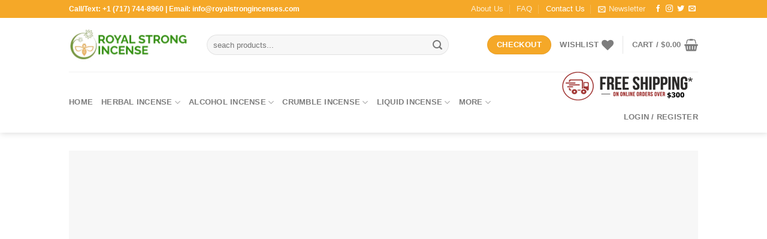

--- FILE ---
content_type: text/html; charset=UTF-8
request_url: https://www.royalstrongincenses.com/contact/
body_size: 19012
content:
<!DOCTYPE html>
<!--[if IE 9 ]><html dir="ltr" lang="en-US" prefix="og: https://ogp.me/ns#" class="ie9 loading-site no-js"> <![endif]-->
<!--[if IE 8 ]><html dir="ltr" lang="en-US" prefix="og: https://ogp.me/ns#" class="ie8 loading-site no-js"> <![endif]-->
<!--[if (gte IE 9)|!(IE)]><!--><html dir="ltr" lang="en-US" prefix="og: https://ogp.me/ns#" class="loading-site no-js"> <!--<![endif]--><head><script data-no-optimize="1">var litespeed_docref=sessionStorage.getItem("litespeed_docref");litespeed_docref&&(Object.defineProperty(document,"referrer",{get:function(){return litespeed_docref}}),sessionStorage.removeItem("litespeed_docref"));</script> <meta charset="UTF-8" /><link data-optimized="2" rel="stylesheet" href="https://www.royalstrongincenses.com/wp-content/litespeed/css/abb93cf68300503a0deeb6d00c6e2e64.css?ver=ce8e1" /><link rel="profile" href="http://gmpg.org/xfn/11" /><link rel="pingback" href="https://www.royalstrongincenses.com/xmlrpc.php" /> <script type="litespeed/javascript">document.documentElement.className=document.documentElement.className+' yes-js js_active js'</script> <script type="litespeed/javascript">(function(html){html.className=html.className.replace(/\bno-js\b/,'js')})(document.documentElement)</script> <title>Contact - Royal Strong Incense</title><meta name="robots" content="max-image-preview:large" /><meta name="google-site-verification" content="jxRX0KIbyY9eJ0DwBV_ShHAEtLBdH32-EfNLPFpTgUo" /><meta name="msvalidate.01" content="5F4BEF29ADE7BACB9339294161195AD3" /><meta name="yandex-verification" content="159b664af0313375" /><link rel="canonical" href="https://www.royalstrongincenses.com/contact/" /><meta name="generator" content="All in One SEO (AIOSEO) 4.7.8" /><meta name="google-site-verification" content="jxRX0KIbyY9eJ0DwBV_ShHAEtLBdH32-EfNLPFpTgUo" /><meta property="og:locale" content="en_US" /><meta property="og:site_name" content="Royal Strong Incense - Buy Cheap Herbal Incense Online" /><meta property="og:type" content="article" /><meta property="og:title" content="Contact - Royal Strong Incense" /><meta property="og:url" content="https://www.royalstrongincenses.com/contact/" /><meta property="article:published_time" content="2013-08-11T19:22:53+00:00" /><meta property="article:modified_time" content="2025-11-14T09:04:03+00:00" /><meta name="twitter:card" content="summary_large_image" /><meta name="twitter:title" content="Contact - Royal Strong Incense" /> <script type="application/ld+json" class="aioseo-schema">{"@context":"https:\/\/schema.org","@graph":[{"@type":"BreadcrumbList","@id":"https:\/\/www.royalstrongincenses.com\/contact\/#breadcrumblist","itemListElement":[{"@type":"ListItem","@id":"https:\/\/www.royalstrongincenses.com\/#listItem","position":1,"name":"Home","item":"https:\/\/www.royalstrongincenses.com\/","nextItem":{"@type":"ListItem","@id":"https:\/\/www.royalstrongincenses.com\/contact\/#listItem","name":"Contact"}},{"@type":"ListItem","@id":"https:\/\/www.royalstrongincenses.com\/contact\/#listItem","position":2,"name":"Contact","previousItem":{"@type":"ListItem","@id":"https:\/\/www.royalstrongincenses.com\/#listItem","name":"Home"}}]},{"@type":"Organization","@id":"https:\/\/www.royalstrongincenses.com\/#organization","name":"Royal Strong Incense","description":"Buy Cheap Herbal Incense Online","url":"https:\/\/www.royalstrongincenses.com\/"},{"@type":"WebPage","@id":"https:\/\/www.royalstrongincenses.com\/contact\/#webpage","url":"https:\/\/www.royalstrongincenses.com\/contact\/","name":"Contact - Royal Strong Incense","inLanguage":"en-US","isPartOf":{"@id":"https:\/\/www.royalstrongincenses.com\/#website"},"breadcrumb":{"@id":"https:\/\/www.royalstrongincenses.com\/contact\/#breadcrumblist"},"image":{"@type":"ImageObject","url":"https:\/\/www.royalstrongincenses.com\/wp-content\/uploads\/2016\/08\/dummy-1.jpg","@id":"https:\/\/www.royalstrongincenses.com\/contact\/#mainImage","width":400,"height":260},"primaryImageOfPage":{"@id":"https:\/\/www.royalstrongincenses.com\/contact\/#mainImage"},"datePublished":"2013-08-11T19:22:53+00:00","dateModified":"2025-11-14T09:04:03+00:00"},{"@type":"WebSite","@id":"https:\/\/www.royalstrongincenses.com\/#website","url":"https:\/\/www.royalstrongincenses.com\/","name":"Royal Strong Incense","description":"Buy Cheap Herbal Incense Online","inLanguage":"en-US","publisher":{"@id":"https:\/\/www.royalstrongincenses.com\/#organization"}}]}</script> <meta name="viewport" content="width=device-width, initial-scale=1, maximum-scale=1" /><link rel='dns-prefetch' href='//www.googletagmanager.com' /><link rel='dns-prefetch' href='//fonts.googleapis.com' /><link rel="alternate" type="application/rss+xml" title="Royal Strong Incense &raquo; Feed" href="https://www.royalstrongincenses.com/feed/" /><link rel="alternate" type="application/rss+xml" title="Royal Strong Incense &raquo; Comments Feed" href="https://www.royalstrongincenses.com/comments/feed/" /><link rel="alternate" title="oEmbed (JSON)" type="application/json+oembed" href="https://www.royalstrongincenses.com/wp-json/oembed/1.0/embed?url=https%3A%2F%2Fwww.royalstrongincenses.com%2Fcontact%2F" /><link rel="alternate" title="oEmbed (XML)" type="text/xml+oembed" href="https://www.royalstrongincenses.com/wp-json/oembed/1.0/embed?url=https%3A%2F%2Fwww.royalstrongincenses.com%2Fcontact%2F&#038;format=xml" /><style id='wp-img-auto-sizes-contain-inline-css' type='text/css'>img:is([sizes=auto i],[sizes^="auto," i]){contain-intrinsic-size:3000px 1500px}
/*# sourceURL=wp-img-auto-sizes-contain-inline-css */</style><style id='woocommerce-inline-inline-css' type='text/css'>.woocommerce form .form-row .required { visibility: visible; }
/*# sourceURL=woocommerce-inline-inline-css */</style> <script type="litespeed/javascript">window._nslDOMReady=function(callback){if(document.readyState==="complete"||document.readyState==="interactive"){callback()}else{document.addEventListener("DOMContentLiteSpeedLoaded",callback)}}</script><script id="woocommerce-google-analytics-integration-gtag-js-after" type="litespeed/javascript">window.dataLayer=window.dataLayer||[];function gtag(){dataLayer.push(arguments)}
for(const mode of[{"analytics_storage":"denied","ad_storage":"denied","ad_user_data":"denied","ad_personalization":"denied","region":["AT","BE","BG","HR","CY","CZ","DK","EE","FI","FR","DE","GR","HU","IS","IE","IT","LV","LI","LT","LU","MT","NL","NO","PL","PT","RO","SK","SI","ES","SE","GB","CH"]}]||[]){gtag("consent","default",{"wait_for_update":500,...mode})}
gtag("js",new Date());gtag("set","developer_id.dOGY3NW",!0);gtag("config","G-KMQQYBNP4D",{"track_404":!0,"allow_google_signals":!0,"logged_in":!1,"linker":{"domains":[],"allow_incoming":!1},"custom_map":{"dimension1":"logged_in"}})</script> <script type="litespeed/javascript" data-src="https://www.royalstrongincenses.com/wp-includes/js/jquery/jquery.min.js" id="jquery-core-js"></script> <script id="wc-add-to-cart-js-extra" type="litespeed/javascript">var wc_add_to_cart_params={"ajax_url":"/wp-admin/admin-ajax.php","wc_ajax_url":"/?wc-ajax=%%endpoint%%","i18n_view_cart":"View cart","cart_url":"https://www.royalstrongincenses.com/cart/","is_cart":"","cart_redirect_after_add":"no"}</script> <link rel="https://api.w.org/" href="https://www.royalstrongincenses.com/wp-json/" /><link rel="alternate" title="JSON" type="application/json" href="https://www.royalstrongincenses.com/wp-json/wp/v2/pages/89" /><link rel="EditURI" type="application/rsd+xml" title="RSD" href="https://www.royalstrongincenses.com/xmlrpc.php?rsd" /><meta name="generator" content="WordPress 6.9" /><meta name="generator" content="WooCommerce 8.2.4" /><link rel='shortlink' href='https://www.royalstrongincenses.com/?p=89' /><meta name="generator" content="Site Kit by Google 1.130.0" /><style></style><style>.bg{opacity: 0; transition: opacity 1s; -webkit-transition: opacity 1s;} .bg-loaded{opacity: 1;}</style><!--[if IE]><link rel="stylesheet" type="text/css" href="https://www.royalstrongincenses.com/wp-content/themes/flatsome/assets/css/ie-fallback.css"><script src="//cdnjs.cloudflare.com/ajax/libs/html5shiv/3.6.1/html5shiv.js"></script><script>var head = document.getElementsByTagName('head')[0],style = document.createElement('style');style.type = 'text/css';style.styleSheet.cssText = ':before,:after{content:none !important';head.appendChild(style);setTimeout(function(){head.removeChild(style);}, 0);</script><script src="https://www.royalstrongincenses.com/wp-content/themes/flatsome/assets/libs/ie-flexibility.js"></script><![endif]-->	<noscript><style>.woocommerce-product-gallery{ opacity: 1 !important; }</style></noscript><meta name="google-site-verification" content="XbEm2zVwmRXN3a3MCCwHNCU3EzFVGbCb6tJYQJFcqm0"><meta name="generator" content="Powered by WPBakery Page Builder - drag and drop page builder for WordPress."/>
<!--[if lte IE 9]><link rel="stylesheet" type="text/css" href="https://www.royalstrongincenses.com/wp-content/plugins/js_composer/assets/css/vc_lte_ie9.min.css" media="screen"><![endif]--><link rel="icon" href="https://www.royalstrongincenses.com/wp-content/uploads/2022/01/cropped-harmony_pressed_meds-1-32x32.png" sizes="32x32" /><link rel="icon" href="https://www.royalstrongincenses.com/wp-content/uploads/2022/01/cropped-harmony_pressed_meds-1-192x192.png" sizes="192x192" /><link rel="apple-touch-icon" href="https://www.royalstrongincenses.com/wp-content/uploads/2022/01/cropped-harmony_pressed_meds-1-180x180.png" /><meta name="msapplication-TileImage" content="https://www.royalstrongincenses.com/wp-content/uploads/2022/01/cropped-harmony_pressed_meds-1-270x270.png" /><style id="custom-css" type="text/css">:root {--primary-color: #f5a828;}.header-main{height: 90px}#logo img{max-height: 90px}#logo{width:200px;}.header-bottom{min-height: 35px}.header-top{min-height: 30px}.transparent .header-main{height: 90px}.transparent #logo img{max-height: 90px}.has-transparent + .page-title:first-of-type,.has-transparent + #main > .page-title,.has-transparent + #main > div > .page-title,.has-transparent + #main .page-header-wrapper:first-of-type .page-title{padding-top: 170px;}.header.show-on-scroll,.stuck .header-main{height:70px!important}.stuck #logo img{max-height: 70px!important}.search-form{ width: 87%;}.header-bg-color, .header-wrapper {background-color: #FFF}.header-bottom {background-color: #FFFFFF}.stuck .header-main .nav > li > a{line-height: 50px }.header-bottom-nav > li > a{line-height: 32px }@media (max-width: 549px) {.header-main{height: 70px}#logo img{max-height: 70px}}.header-top{background-color:#f5a828!important;}/* Color */.accordion-title.active, .has-icon-bg .icon .icon-inner,.logo a, .primary.is-underline, .primary.is-link, .badge-outline .badge-inner, .nav-outline > li.active> a,.nav-outline >li.active > a, .cart-icon strong,[data-color='primary'], .is-outline.primary{color: #f5a828;}/* Color !important */[data-text-color="primary"]{color: #f5a828!important;}/* Background Color */[data-text-bg="primary"]{background-color: #f5a828;}/* Background */.scroll-to-bullets a,.featured-title, .label-new.menu-item > a:after, .nav-pagination > li > .current,.nav-pagination > li > span:hover,.nav-pagination > li > a:hover,.has-hover:hover .badge-outline .badge-inner,button[type="submit"], .button.wc-forward:not(.checkout):not(.checkout-button), .button.submit-button, .button.primary:not(.is-outline),.featured-table .title,.is-outline:hover, .has-icon:hover .icon-label,.nav-dropdown-bold .nav-column li > a:hover, .nav-dropdown.nav-dropdown-bold > li > a:hover, .nav-dropdown-bold.dark .nav-column li > a:hover, .nav-dropdown.nav-dropdown-bold.dark > li > a:hover, .is-outline:hover, .tagcloud a:hover,.grid-tools a, input[type='submit']:not(.is-form), .box-badge:hover .box-text, input.button.alt,.nav-box > li > a:hover,.nav-box > li.active > a,.nav-pills > li.active > a ,.current-dropdown .cart-icon strong, .cart-icon:hover strong, .nav-line-bottom > li > a:before, .nav-line-grow > li > a:before, .nav-line > li > a:before,.banner, .header-top, .slider-nav-circle .flickity-prev-next-button:hover svg, .slider-nav-circle .flickity-prev-next-button:hover .arrow, .primary.is-outline:hover, .button.primary:not(.is-outline), input[type='submit'].primary, input[type='submit'].primary, input[type='reset'].button, input[type='button'].primary, .badge-inner{background-color: #f5a828;}/* Border */.nav-vertical.nav-tabs > li.active > a,.scroll-to-bullets a.active,.nav-pagination > li > .current,.nav-pagination > li > span:hover,.nav-pagination > li > a:hover,.has-hover:hover .badge-outline .badge-inner,.accordion-title.active,.featured-table,.is-outline:hover, .tagcloud a:hover,blockquote, .has-border, .cart-icon strong:after,.cart-icon strong,.blockUI:before, .processing:before,.loading-spin, .slider-nav-circle .flickity-prev-next-button:hover svg, .slider-nav-circle .flickity-prev-next-button:hover .arrow, .primary.is-outline:hover{border-color: #f5a828}.nav-tabs > li.active > a{border-top-color: #f5a828}.widget_shopping_cart_content .blockUI.blockOverlay:before { border-left-color: #f5a828 }.woocommerce-checkout-review-order .blockUI.blockOverlay:before { border-left-color: #f5a828 }/* Fill */.slider .flickity-prev-next-button:hover svg,.slider .flickity-prev-next-button:hover .arrow{fill: #f5a828;}/* Background Color */[data-icon-label]:after, .secondary.is-underline:hover,.secondary.is-outline:hover,.icon-label,.button.secondary:not(.is-outline),.button.alt:not(.is-outline), .badge-inner.on-sale, .button.checkout, .single_add_to_cart_button, .current .breadcrumb-step{ background-color:#f5a828; }[data-text-bg="secondary"]{background-color: #f5a828;}/* Color */.secondary.is-underline,.secondary.is-link, .secondary.is-outline,.stars a.active, .star-rating:before, .woocommerce-page .star-rating:before,.star-rating span:before, .color-secondary{color: #f5a828}/* Color !important */[data-text-color="secondary"]{color: #f5a828!important;}/* Border */.secondary.is-outline:hover{border-color:#f5a828}body{font-family:"Open Sans", sans-serif}.nav > li > a {font-family:"Open Sans", sans-serif;}.mobile-sidebar-levels-2 .nav > li > ul > li > a {font-family:"Open Sans", sans-serif;}.nav > li > a {font-weight: 600;}.mobile-sidebar-levels-2 .nav > li > ul > li > a {font-weight: 600;}h1,h2,h3,h4,h5,h6,.heading-font, .off-canvas-center .nav-sidebar.nav-vertical > li > a{font-family: "Arvo", sans-serif;}.alt-font{font-family: "Dancing Script", sans-serif;}.alt-font{font-weight: 400!important;}@media screen and (min-width: 550px){.products .box-vertical .box-image{min-width: 247px!important;width: 247px!important;}}.footer-1{background-color: #EFEFEF}.footer-2{background-color: #FFFFFF}.absolute-footer, html{background-color: #FFFFFF}.page-title-small + main .product-container > .row{padding-top:0;}.label-new.menu-item > a:after{content:"New";}.label-hot.menu-item > a:after{content:"Hot";}.label-sale.menu-item > a:after{content:"Sale";}.label-popular.menu-item > a:after{content:"Popular";}</style><noscript><style type="text/css">.wpb_animate_when_almost_visible { opacity: 1; }</style></noscript><meta name="google-site-verification" content="lzRLOnOMNsGcN8Hfbnd-XwwAtAV3M_125GdNtboEF_g" /><meta name="google-site-verification" content="KXt02-3GlgJX9ea7-30cYfn81BoTZNehYrIKglYAZP4" /><meta name="google-site-verification" content="HjA2NGEeZeknokOZDHOzdd1c7aRHErYUpUBgpe1BP8g" /><meta name="google-site-verification" content="_6WkDl3QOejI86lmiFLhydy3WtYKaoSboMbKVrOXo-s" /> <script type="litespeed/javascript" data-src="https://www.googletagmanager.com/gtag/js?id=G-198HV6M91V"></script> <script type="litespeed/javascript">window.dataLayer=window.dataLayer||[];function gtag(){dataLayer.push(arguments)}
gtag('js',new Date());gtag('config','G-198HV6M91V')</script> <script type="application/ld+json">{
  "@context": "https://schema.org",
  "@type": "Organization",
  "name": "Royal Strong Incense",
  "alternateName": "www.royalstrongincenses.com",
  "url": "https://www.royalstrongincenses.com/",
  "logo": "https://royalstrongincenses.com/wp-content/uploads/2022/07/cannabis-bee-logo-Made-with-PosterMyWall.jpg",
  "contactPoint": [{
    "@type": "ContactPoint",
    "telephone": "+1 (947) 886-3178",
    "contactType": "customer service",
    "areaServed": "US"
  },{
    "@type": "ContactPoint",
    "email": "info@royalstrongincenses.com",
    "contactType": "customer service"
  }]
}</script> <style id='global-styles-inline-css' type='text/css'>:root{--wp--preset--aspect-ratio--square: 1;--wp--preset--aspect-ratio--4-3: 4/3;--wp--preset--aspect-ratio--3-4: 3/4;--wp--preset--aspect-ratio--3-2: 3/2;--wp--preset--aspect-ratio--2-3: 2/3;--wp--preset--aspect-ratio--16-9: 16/9;--wp--preset--aspect-ratio--9-16: 9/16;--wp--preset--color--black: #000000;--wp--preset--color--cyan-bluish-gray: #abb8c3;--wp--preset--color--white: #ffffff;--wp--preset--color--pale-pink: #f78da7;--wp--preset--color--vivid-red: #cf2e2e;--wp--preset--color--luminous-vivid-orange: #ff6900;--wp--preset--color--luminous-vivid-amber: #fcb900;--wp--preset--color--light-green-cyan: #7bdcb5;--wp--preset--color--vivid-green-cyan: #00d084;--wp--preset--color--pale-cyan-blue: #8ed1fc;--wp--preset--color--vivid-cyan-blue: #0693e3;--wp--preset--color--vivid-purple: #9b51e0;--wp--preset--gradient--vivid-cyan-blue-to-vivid-purple: linear-gradient(135deg,rgb(6,147,227) 0%,rgb(155,81,224) 100%);--wp--preset--gradient--light-green-cyan-to-vivid-green-cyan: linear-gradient(135deg,rgb(122,220,180) 0%,rgb(0,208,130) 100%);--wp--preset--gradient--luminous-vivid-amber-to-luminous-vivid-orange: linear-gradient(135deg,rgb(252,185,0) 0%,rgb(255,105,0) 100%);--wp--preset--gradient--luminous-vivid-orange-to-vivid-red: linear-gradient(135deg,rgb(255,105,0) 0%,rgb(207,46,46) 100%);--wp--preset--gradient--very-light-gray-to-cyan-bluish-gray: linear-gradient(135deg,rgb(238,238,238) 0%,rgb(169,184,195) 100%);--wp--preset--gradient--cool-to-warm-spectrum: linear-gradient(135deg,rgb(74,234,220) 0%,rgb(151,120,209) 20%,rgb(207,42,186) 40%,rgb(238,44,130) 60%,rgb(251,105,98) 80%,rgb(254,248,76) 100%);--wp--preset--gradient--blush-light-purple: linear-gradient(135deg,rgb(255,206,236) 0%,rgb(152,150,240) 100%);--wp--preset--gradient--blush-bordeaux: linear-gradient(135deg,rgb(254,205,165) 0%,rgb(254,45,45) 50%,rgb(107,0,62) 100%);--wp--preset--gradient--luminous-dusk: linear-gradient(135deg,rgb(255,203,112) 0%,rgb(199,81,192) 50%,rgb(65,88,208) 100%);--wp--preset--gradient--pale-ocean: linear-gradient(135deg,rgb(255,245,203) 0%,rgb(182,227,212) 50%,rgb(51,167,181) 100%);--wp--preset--gradient--electric-grass: linear-gradient(135deg,rgb(202,248,128) 0%,rgb(113,206,126) 100%);--wp--preset--gradient--midnight: linear-gradient(135deg,rgb(2,3,129) 0%,rgb(40,116,252) 100%);--wp--preset--font-size--small: 13px;--wp--preset--font-size--medium: 20px;--wp--preset--font-size--large: 36px;--wp--preset--font-size--x-large: 42px;--wp--preset--spacing--20: 0.44rem;--wp--preset--spacing--30: 0.67rem;--wp--preset--spacing--40: 1rem;--wp--preset--spacing--50: 1.5rem;--wp--preset--spacing--60: 2.25rem;--wp--preset--spacing--70: 3.38rem;--wp--preset--spacing--80: 5.06rem;--wp--preset--shadow--natural: 6px 6px 9px rgba(0, 0, 0, 0.2);--wp--preset--shadow--deep: 12px 12px 50px rgba(0, 0, 0, 0.4);--wp--preset--shadow--sharp: 6px 6px 0px rgba(0, 0, 0, 0.2);--wp--preset--shadow--outlined: 6px 6px 0px -3px rgb(255, 255, 255), 6px 6px rgb(0, 0, 0);--wp--preset--shadow--crisp: 6px 6px 0px rgb(0, 0, 0);}:where(.is-layout-flex){gap: 0.5em;}:where(.is-layout-grid){gap: 0.5em;}body .is-layout-flex{display: flex;}.is-layout-flex{flex-wrap: wrap;align-items: center;}.is-layout-flex > :is(*, div){margin: 0;}body .is-layout-grid{display: grid;}.is-layout-grid > :is(*, div){margin: 0;}:where(.wp-block-columns.is-layout-flex){gap: 2em;}:where(.wp-block-columns.is-layout-grid){gap: 2em;}:where(.wp-block-post-template.is-layout-flex){gap: 1.25em;}:where(.wp-block-post-template.is-layout-grid){gap: 1.25em;}.has-black-color{color: var(--wp--preset--color--black) !important;}.has-cyan-bluish-gray-color{color: var(--wp--preset--color--cyan-bluish-gray) !important;}.has-white-color{color: var(--wp--preset--color--white) !important;}.has-pale-pink-color{color: var(--wp--preset--color--pale-pink) !important;}.has-vivid-red-color{color: var(--wp--preset--color--vivid-red) !important;}.has-luminous-vivid-orange-color{color: var(--wp--preset--color--luminous-vivid-orange) !important;}.has-luminous-vivid-amber-color{color: var(--wp--preset--color--luminous-vivid-amber) !important;}.has-light-green-cyan-color{color: var(--wp--preset--color--light-green-cyan) !important;}.has-vivid-green-cyan-color{color: var(--wp--preset--color--vivid-green-cyan) !important;}.has-pale-cyan-blue-color{color: var(--wp--preset--color--pale-cyan-blue) !important;}.has-vivid-cyan-blue-color{color: var(--wp--preset--color--vivid-cyan-blue) !important;}.has-vivid-purple-color{color: var(--wp--preset--color--vivid-purple) !important;}.has-black-background-color{background-color: var(--wp--preset--color--black) !important;}.has-cyan-bluish-gray-background-color{background-color: var(--wp--preset--color--cyan-bluish-gray) !important;}.has-white-background-color{background-color: var(--wp--preset--color--white) !important;}.has-pale-pink-background-color{background-color: var(--wp--preset--color--pale-pink) !important;}.has-vivid-red-background-color{background-color: var(--wp--preset--color--vivid-red) !important;}.has-luminous-vivid-orange-background-color{background-color: var(--wp--preset--color--luminous-vivid-orange) !important;}.has-luminous-vivid-amber-background-color{background-color: var(--wp--preset--color--luminous-vivid-amber) !important;}.has-light-green-cyan-background-color{background-color: var(--wp--preset--color--light-green-cyan) !important;}.has-vivid-green-cyan-background-color{background-color: var(--wp--preset--color--vivid-green-cyan) !important;}.has-pale-cyan-blue-background-color{background-color: var(--wp--preset--color--pale-cyan-blue) !important;}.has-vivid-cyan-blue-background-color{background-color: var(--wp--preset--color--vivid-cyan-blue) !important;}.has-vivid-purple-background-color{background-color: var(--wp--preset--color--vivid-purple) !important;}.has-black-border-color{border-color: var(--wp--preset--color--black) !important;}.has-cyan-bluish-gray-border-color{border-color: var(--wp--preset--color--cyan-bluish-gray) !important;}.has-white-border-color{border-color: var(--wp--preset--color--white) !important;}.has-pale-pink-border-color{border-color: var(--wp--preset--color--pale-pink) !important;}.has-vivid-red-border-color{border-color: var(--wp--preset--color--vivid-red) !important;}.has-luminous-vivid-orange-border-color{border-color: var(--wp--preset--color--luminous-vivid-orange) !important;}.has-luminous-vivid-amber-border-color{border-color: var(--wp--preset--color--luminous-vivid-amber) !important;}.has-light-green-cyan-border-color{border-color: var(--wp--preset--color--light-green-cyan) !important;}.has-vivid-green-cyan-border-color{border-color: var(--wp--preset--color--vivid-green-cyan) !important;}.has-pale-cyan-blue-border-color{border-color: var(--wp--preset--color--pale-cyan-blue) !important;}.has-vivid-cyan-blue-border-color{border-color: var(--wp--preset--color--vivid-cyan-blue) !important;}.has-vivid-purple-border-color{border-color: var(--wp--preset--color--vivid-purple) !important;}.has-vivid-cyan-blue-to-vivid-purple-gradient-background{background: var(--wp--preset--gradient--vivid-cyan-blue-to-vivid-purple) !important;}.has-light-green-cyan-to-vivid-green-cyan-gradient-background{background: var(--wp--preset--gradient--light-green-cyan-to-vivid-green-cyan) !important;}.has-luminous-vivid-amber-to-luminous-vivid-orange-gradient-background{background: var(--wp--preset--gradient--luminous-vivid-amber-to-luminous-vivid-orange) !important;}.has-luminous-vivid-orange-to-vivid-red-gradient-background{background: var(--wp--preset--gradient--luminous-vivid-orange-to-vivid-red) !important;}.has-very-light-gray-to-cyan-bluish-gray-gradient-background{background: var(--wp--preset--gradient--very-light-gray-to-cyan-bluish-gray) !important;}.has-cool-to-warm-spectrum-gradient-background{background: var(--wp--preset--gradient--cool-to-warm-spectrum) !important;}.has-blush-light-purple-gradient-background{background: var(--wp--preset--gradient--blush-light-purple) !important;}.has-blush-bordeaux-gradient-background{background: var(--wp--preset--gradient--blush-bordeaux) !important;}.has-luminous-dusk-gradient-background{background: var(--wp--preset--gradient--luminous-dusk) !important;}.has-pale-ocean-gradient-background{background: var(--wp--preset--gradient--pale-ocean) !important;}.has-electric-grass-gradient-background{background: var(--wp--preset--gradient--electric-grass) !important;}.has-midnight-gradient-background{background: var(--wp--preset--gradient--midnight) !important;}.has-small-font-size{font-size: var(--wp--preset--font-size--small) !important;}.has-medium-font-size{font-size: var(--wp--preset--font-size--medium) !important;}.has-large-font-size{font-size: var(--wp--preset--font-size--large) !important;}.has-x-large-font-size{font-size: var(--wp--preset--font-size--x-large) !important;}
/*# sourceURL=global-styles-inline-css */</style></head><body class="wp-singular page-template-default page page-id-89 wp-theme-flatsome wp-child-theme-flatsome-child theme-flatsome woocommerce-no-js header-shadow lightbox nav-dropdown-has-arrow nav-dropdown-has-shadow nav-dropdown-has-border wpb-js-composer js-comp-ver-5.5.4 vc_responsive"><a class="skip-link screen-reader-text" href="#main">Skip to content</a><div id="wrapper"><header id="header" class="header has-sticky sticky-jump"><div class="header-wrapper"><div id="top-bar" class="header-top nav-dark"><div class="flex-row container"><div class="flex-col hide-for-medium flex-left"><ul class="nav nav-left medium-nav-center nav-small  nav-divided"><li class="html custom html_topbar_left"><strong>Call/Text: +1 (717) 744-8960 |  Email: info@royalstrongincenses.com </strong></li></ul></div><div class="flex-col hide-for-medium flex-center"><ul class="nav nav-center nav-small  nav-divided"></ul></div><div class="flex-col hide-for-medium flex-right"><ul class="nav top-bar-nav nav-right nav-small  nav-divided"><li id="menu-item-12404" class="menu-item menu-item-type-post_type menu-item-object-page menu-item-12404 menu-item-design-default"><a href="https://www.royalstrongincenses.com/about/" class="nav-top-link">About Us</a></li><li id="menu-item-12412" class="menu-item menu-item-type-post_type menu-item-object-page menu-item-12412 menu-item-design-default"><a href="https://www.royalstrongincenses.com/faq/" class="nav-top-link">FAQ</a></li><li id="menu-item-12405" class="menu-item menu-item-type-post_type menu-item-object-page current-menu-item page_item page-item-89 current_page_item menu-item-12405 active menu-item-design-default"><a href="https://www.royalstrongincenses.com/contact/" aria-current="page" class="nav-top-link">Contact Us</a></li><li class="header-newsletter-item has-icon"><a href="#header-newsletter-signup" class="tooltip is-small"
title="Sign up for Newsletter"><i class="icon-envelop"></i>
<span class="header-newsletter-title hide-for-medium">
Newsletter    </span>
</a><div id="header-newsletter-signup"
class="lightbox-by-id lightbox-content mfp-hide lightbox-white "
style="max-width:700px ;padding:0px"><div class="banner has-hover" id="banner-819450111"><div class="banner-inner fill"><div class="banner-bg fill" ><div class="bg fill bg-fill "></div><div class="overlay"></div><div class="is-border is-dashed"
style="border-color:rgba(255,255,255,.3);border-width:2px 2px 2px 2px;margin:10px;"></div></div><div class="banner-layers container"><div class="fill banner-link"></div><div id="text-box-1995776654" class="text-box banner-layer x10 md-x10 lg-x10 y50 md-y50 lg-y50 res-text"><div data-animate="fadeInUp"><div class="text dark"><div class="text-inner text-left"><h3 class="uppercase">Sign up for Newsletter</h3><p class="lead">Signup for our newsletter to get notified about sales and new products. Add any text here or remove it.</p><div class="wpcf7 no-js" id="wpcf7-f14-o1" lang="en-US" dir="ltr"><div class="screen-reader-response"><p role="status" aria-live="polite" aria-atomic="true"></p><ul></ul></div><form action="/contact/#wpcf7-f14-o1" method="post" class="wpcf7-form init" aria-label="Contact form" novalidate="novalidate" data-status="init"><div style="display: none;">
<input type="hidden" name="_wpcf7" value="14" />
<input type="hidden" name="_wpcf7_version" value="5.9.6" />
<input type="hidden" name="_wpcf7_locale" value="en_US" />
<input type="hidden" name="_wpcf7_unit_tag" value="wpcf7-f14-o1" />
<input type="hidden" name="_wpcf7_container_post" value="0" />
<input type="hidden" name="_wpcf7_posted_data_hash" value="" /></div><div class="form-flat"><p><span class="wpcf7-form-control-wrap" data-name="your-email"><input size="40" maxlength="80" class="wpcf7-form-control wpcf7-email wpcf7-validates-as-required wpcf7-text wpcf7-validates-as-email" aria-required="true" aria-invalid="false" placeholder="Your Email (required)" value="" type="email" name="your-email" /></span></p><p><input class="wpcf7-form-control wpcf7-submit has-spinner button" type="submit" value="Sign Up" /></p></div><div class="wpcf7-response-output" aria-hidden="true"></div></form></div></div></div></div><style>#text-box-1995776654 {
  width: 60%;
}
#text-box-1995776654 .text {
  font-size: 100%;
}
@media (min-width:550px) {
  #text-box-1995776654 {
    width: 50%;
  }
}</style></div></div></div><style>#banner-819450111 {
  padding-top: 500px;
}
#banner-819450111 .bg.bg-loaded {
  background-image: url(https://www.royalstrongincenses.com/wp-content/themes/flatsome/assets/img/missing.jpg);
}
#banner-819450111 .overlay {
  background-color: rgba(0,0,0,.4);
}</style></div></div></li><li class="html header-social-icons ml-0"><div class="social-icons follow-icons" ><a href="http://url" target="_blank" data-label="Facebook"  rel="noopener noreferrer nofollow" class="icon plain facebook tooltip" title="Follow on Facebook"><i class="icon-facebook" ></i></a><a href="http://url" target="_blank" rel="noopener noreferrer nofollow" data-label="Instagram" class="icon plain  instagram tooltip" title="Follow on Instagram"><i class="icon-instagram" ></i></a><a href="http://url" target="_blank"  data-label="Twitter"  rel="noopener noreferrer nofollow" class="icon plain  twitter tooltip" title="Follow on Twitter"><i class="icon-twitter" ></i></a><a href="mailto:your@email" data-label="E-mail"  rel="nofollow" class="icon plain  email tooltip" title="Send us an email"><i class="icon-envelop" ></i></a></div></li></ul></div><div class="flex-col show-for-medium flex-grow"><ul class="nav nav-center nav-small mobile-nav  nav-divided"><li class="html custom html_topbar_left"><strong>Call/Text: +1 (717) 744-8960 |  Email: info@royalstrongincenses.com </strong></li></ul></div></div></div><div id="masthead" class="header-main has-sticky-logo"><div class="header-inner flex-row container logo-left medium-logo-center" role="navigation"><div id="logo" class="flex-col logo">
<a href="https://www.royalstrongincenses.com/" title="Royal Strong Incense - Buy Cheap Herbal Incense Online" rel="home">
<img data-lazyloaded="1" src="[data-uri]" width="200" height="90" data-src="https://www.royalstrongincenses.com/wp-content/uploads/2022/07/cannabis-bee-logo-Made-with-PosterMyWall.jpg" class="header-logo-sticky" alt="Royal Strong Incense"/><img data-lazyloaded="1" src="[data-uri]" width="200" height="90" data-src="https://royalstrongincenses.com/wp-content/uploads/2022/07/cannabis-bee-logo-Made-with-PosterMyWall.jpg" class="header_logo header-logo" alt="Royal Strong Incense"/><img data-lazyloaded="1" src="[data-uri]"  width="200" height="90" data-src="https://www.royalstrongincenses.com/wp-content/uploads/2022/07/cannabis-bee-logo-Made-with-PosterMyWall.jpg" class="header-logo-dark" alt="Royal Strong Incense"/></a></div><div class="flex-col show-for-medium flex-left"><ul class="mobile-nav nav nav-left "><li class="nav-icon has-icon">
<a href="#" data-open="#main-menu" data-pos="left" data-bg="main-menu-overlay" data-color="" class="is-small" aria-label="Menu" aria-controls="main-menu" aria-expanded="false">
<i class="icon-menu" ></i>
</a></li></ul></div><div class="flex-col hide-for-medium flex-left
flex-grow"><ul class="header-nav header-nav-main nav nav-left  nav-uppercase" ><li class="header-search-form search-form html relative has-icon"><div class="header-search-form-wrapper"><div class="searchform-wrapper ux-search-box relative form-flat is-normal"><form role="search" method="get" class="searchform" action="https://www.royalstrongincenses.com/"><div class="flex-row relative"><div class="flex-col flex-grow">
<label class="screen-reader-text" for="woocommerce-product-search-field-0">Search for:</label>
<input type="search" id="woocommerce-product-search-field-0" class="search-field mb-0" placeholder="seach products..." value="" name="s" />
<input type="hidden" name="post_type" value="product" /></div><div class="flex-col">
<button type="submit" value="Search" class="ux-search-submit submit-button secondary button icon mb-0" aria-label="Submit">
<i class="icon-search" ></i>			</button></div></div><div class="live-search-results text-left z-top"></div></form></div></div></li></ul></div><div class="flex-col hide-for-medium flex-right"><ul class="header-nav header-nav-main nav nav-right  nav-uppercase"><li><div class="cart-checkout-button header-button">
<a href="https://www.royalstrongincenses.com/checkout/" class=" button cart-checkout secondary is-small circle">
<span class="hide-for-small">Checkout</span>
<span class="show-for-small">+</span>
</a></div></li><li class="header-wishlist-icon">
<a href="https://www.royalstrongincenses.com/my-account/wishlist/" class="wishlist-link is-small">
<span class="hide-for-medium header-wishlist-title">
Wishlist  	</span>
<i class="wishlist-icon icon-heart"
>
</i>
</a></li><li class="header-divider"></li><li class="cart-item has-icon has-dropdown"><a href="https://www.royalstrongincenses.com/cart/" title="Cart" class="header-cart-link is-small"><span class="header-cart-title">
Cart   /      <span class="cart-price"><span class="woocommerce-Price-amount amount"><bdi><span class="woocommerce-Price-currencySymbol">&#36;</span>0.00</bdi></span></span>
</span><i class="icon-shopping-basket"
data-icon-label="0">
</i>
</a><ul class="nav-dropdown nav-dropdown-default"><li class="html widget_shopping_cart"><div class="widget_shopping_cart_content"><p class="woocommerce-mini-cart__empty-message">No products in the cart.</p></div></li></ul></li></ul></div><div class="flex-col show-for-medium flex-right"><ul class="mobile-nav nav nav-right "><li class="cart-item has-icon"><a href="https://www.royalstrongincenses.com/cart/" class="header-cart-link off-canvas-toggle nav-top-link is-small" data-open="#cart-popup" data-class="off-canvas-cart" title="Cart" data-pos="right">
<i class="icon-shopping-basket"
data-icon-label="0">
</i>
</a><div id="cart-popup" class="mfp-hide widget_shopping_cart"><div class="cart-popup-inner inner-padding"><div class="cart-popup-title text-center"><h4 class="uppercase">Cart</h4><div class="is-divider"></div></div><div class="widget_shopping_cart_content"><p class="woocommerce-mini-cart__empty-message">No products in the cart.</p></div><div class="cart-sidebar-content relative"></div></div></div></li></ul></div></div><div class="container"><div class="top-divider full-width"></div></div></div><div id="wide-nav" class="header-bottom wide-nav hide-for-medium"><div class="flex-row container"><div class="flex-col hide-for-medium flex-left"><ul class="nav header-nav header-bottom-nav nav-left  nav-line-grow nav-uppercase"><li id="menu-item-12402" class="menu-item menu-item-type-post_type menu-item-object-page menu-item-home menu-item-12402 menu-item-design-default"><a href="https://www.royalstrongincenses.com/" class="nav-top-link">Home</a></li><li id="menu-item-12378" class="menu-item menu-item-type-taxonomy menu-item-object-product_cat menu-item-has-children menu-item-12378 menu-item-design-default has-dropdown"><a href="https://www.royalstrongincenses.com/product-category/herbal-incense/" class="nav-top-link">Herbal Incense<i class="icon-angle-down" ></i></a><ul class="sub-menu nav-dropdown nav-dropdown-default"><li id="menu-item-12379" class="menu-item menu-item-type-taxonomy menu-item-object-product_cat menu-item-12379"><a href="https://www.royalstrongincenses.com/product-category/herbal-incense/bulk-herbal-incense/">Bulk Herbal Incense</a></li><li id="menu-item-12383" class="menu-item menu-item-type-taxonomy menu-item-object-product_cat menu-item-12383"><a href="https://www.royalstrongincenses.com/product-category/herbal-incense/regular-herbal-incense/">Regular Herbal Incense</a></li><li id="menu-item-12384" class="menu-item menu-item-type-taxonomy menu-item-object-product_cat menu-item-12384"><a href="https://www.royalstrongincenses.com/product-category/herbal-incense/supreme-herbal-incense/">Supreme Herbal Incense</a></li><li id="menu-item-12382" class="menu-item menu-item-type-taxonomy menu-item-object-product_cat menu-item-12382"><a href="https://www.royalstrongincenses.com/product-category/herbal-incense/premium-herbal-incense/">Premium Herbal Incense</a></li><li id="menu-item-12380" class="menu-item menu-item-type-taxonomy menu-item-object-product_cat menu-item-12380"><a href="https://www.royalstrongincenses.com/product-category/herbal-incense/k2-sprayed-soaked-papers/">K2 Sprayed Soaked Papers</a></li><li id="menu-item-12381" class="menu-item menu-item-type-taxonomy menu-item-object-product_cat menu-item-12381"><a href="https://www.royalstrongincenses.com/product-category/herbal-incense/other-herbal-incense/">Other Herbal Incense</a></li></ul></li><li id="menu-item-12385" class="menu-item menu-item-type-taxonomy menu-item-object-product_cat menu-item-has-children menu-item-12385 menu-item-design-default has-dropdown"><a href="https://www.royalstrongincenses.com/product-category/alcohol-incense/" class="nav-top-link">Alcohol Incense<i class="icon-angle-down" ></i></a><ul class="sub-menu nav-dropdown nav-dropdown-default"><li id="menu-item-12386" class="menu-item menu-item-type-taxonomy menu-item-object-product_cat menu-item-12386"><a href="https://www.royalstrongincenses.com/product-category/alcohol-incense/bulk-alcohol-incense/">Bulk Alcohol Incense</a></li><li id="menu-item-12387" class="menu-item menu-item-type-taxonomy menu-item-object-product_cat menu-item-12387"><a href="https://www.royalstrongincenses.com/product-category/alcohol-incense/premium-alcohol-incense/">Premium Alcohol Incense</a></li><li id="menu-item-12388" class="menu-item menu-item-type-taxonomy menu-item-object-product_cat menu-item-12388"><a href="https://www.royalstrongincenses.com/product-category/alcohol-incense/regular-alcohol-incense/">Regular Alcohol Incense</a></li><li id="menu-item-12389" class="menu-item menu-item-type-taxonomy menu-item-object-product_cat menu-item-12389"><a href="https://www.royalstrongincenses.com/product-category/alcohol-incense/supreme-alcohol-incense/">Supreme Alcohol Incense</a></li></ul></li><li id="menu-item-12390" class="menu-item menu-item-type-taxonomy menu-item-object-product_cat menu-item-has-children menu-item-12390 menu-item-design-default has-dropdown"><a href="https://www.royalstrongincenses.com/product-category/crumble-incense/" class="nav-top-link">Crumble Incense<i class="icon-angle-down" ></i></a><ul class="sub-menu nav-dropdown nav-dropdown-default"><li id="menu-item-12391" class="menu-item menu-item-type-taxonomy menu-item-object-product_cat menu-item-12391"><a href="https://www.royalstrongincenses.com/product-category/crumble-incense/premium-crumble-incense/">Premium Crumble Incense</a></li><li id="menu-item-12392" class="menu-item menu-item-type-taxonomy menu-item-object-product_cat menu-item-12392"><a href="https://www.royalstrongincenses.com/product-category/crumble-incense/supreme-crumble-incense/">Supreme Crumble Incense</a></li></ul></li><li id="menu-item-12393" class="menu-item menu-item-type-taxonomy menu-item-object-product_cat menu-item-has-children menu-item-12393 menu-item-design-default has-dropdown"><a href="https://www.royalstrongincenses.com/product-category/liquid-incense/" class="nav-top-link">Liquid Incense<i class="icon-angle-down" ></i></a><ul class="sub-menu nav-dropdown nav-dropdown-default"><li id="menu-item-12394" class="menu-item menu-item-type-taxonomy menu-item-object-product_cat menu-item-12394"><a href="https://www.royalstrongincenses.com/product-category/liquid-incense/bulk-liquid-incense/">Bulk Liquid Incense</a></li><li id="menu-item-12395" class="menu-item menu-item-type-taxonomy menu-item-object-product_cat menu-item-12395"><a href="https://www.royalstrongincenses.com/product-category/liquid-incense/premium-liquid-incense/">Premium Liquid Incense</a></li><li id="menu-item-12396" class="menu-item menu-item-type-taxonomy menu-item-object-product_cat menu-item-12396"><a href="https://www.royalstrongincenses.com/product-category/liquid-incense/regular-liquid-incense/">Regular Liquid Incense</a></li><li id="menu-item-12397" class="menu-item menu-item-type-taxonomy menu-item-object-product_cat menu-item-12397"><a href="https://www.royalstrongincenses.com/product-category/liquid-incense/supreme-liquid-incense/">Supreme Liquid Incense</a></li></ul></li><li id="menu-item-12401" class="menu-item menu-item-type-custom menu-item-object-custom menu-item-has-children menu-item-12401 menu-item-design-default has-dropdown"><a href="#" class="nav-top-link">More<i class="icon-angle-down" ></i></a><ul class="sub-menu nav-dropdown nav-dropdown-default"><li id="menu-item-12398" class="menu-item menu-item-type-taxonomy menu-item-object-product_cat menu-item-has-children menu-item-12398 nav-dropdown-col"><a href="https://www.royalstrongincenses.com/product-category/powder-incense/">Powder Incense</a><ul class="sub-menu nav-column nav-dropdown-default"><li id="menu-item-12399" class="menu-item menu-item-type-taxonomy menu-item-object-product_cat menu-item-12399"><a href="https://www.royalstrongincenses.com/product-category/powder-incense/premium-powder-incense/">Premium Powder Incense</a></li><li id="menu-item-12400" class="menu-item menu-item-type-taxonomy menu-item-object-product_cat menu-item-12400"><a href="https://www.royalstrongincenses.com/product-category/powder-incense/supreme-powder-incense/">Supreme Powder Incense</a></li></ul></li><li id="menu-item-12403" class="menu-item menu-item-type-taxonomy menu-item-object-product_cat menu-item-12403"><a href="https://www.royalstrongincenses.com/product-category/cannabis-flowers/">Cannabis Flowers</a></li><li id="menu-item-12413" class="menu-item menu-item-type-taxonomy menu-item-object-product_cat menu-item-12413"><a href="https://www.royalstrongincenses.com/product-category/euphoric/">Euphoric</a></li><li id="menu-item-12414" class="menu-item menu-item-type-taxonomy menu-item-object-product_cat menu-item-12414"><a href="https://www.royalstrongincenses.com/product-category/mushrooms/">Mushrooms</a></li></ul></li></ul></div><div class="flex-col hide-for-medium flex-right flex-grow"><ul class="nav header-nav header-bottom-nav nav-right  nav-line-grow nav-uppercase"><li class="html custom html_topbar_right"><img data-lazyloaded="1" src="[data-uri]" width="220" height="50" data-src="https://royalstrongincenses.com/wp-content/uploads/2022/01/FreeShipping.png"/></li><li class="account-item has-icon
"
><a href="https://www.royalstrongincenses.com/my-account/"
class="nav-top-link nav-top-not-logged-in "
data-open="#login-form-popup"  >
<span>
Login     / Register  </span>
</a></li></ul></div></div></div><div class="header-bg-container fill"><div class="header-bg-image fill"></div><div class="header-bg-color fill"></div></div></div></header><main id="main" class=""><div id="content" class="content-area page-wrapper" role="main"><div class="row row-main"><div class="large-12 col"><div class="col-inner"><div class="vc_row wpb_row vc_row-fluid"><div class="wpb_column vc_column_container vc_col-sm-12"><div class="vc_column-inner"><div class="wpb_wrapper"><div class="wpb_gmaps_widget wpb_content_element" ><div class="wpb_wrapper"><div class="wpb_map_wraper">
<iframe data-lazyloaded="1" src="about:blank" data-litespeed-src="https://www.google.com/maps/embed?pb=!1m18!1m12!1m3!1d2937.2884303982028!2d-83.09832899999999!3d42.591623600000005!2m3!1f0!2f0!3f0!3m2!1i1024!2i768!4f13.1!3m3!1m2!1s0x8824c342365c96b3%3A0xe5c90bd6e42fa51!2s4943%20Hyde%20Park%20Dr%2C%20Troy%2C%20MI%2048085%2C%20USA!5e0!3m2!1sen!2scm!4v1658339079587!5m2!1sen!2scm" width="600" height="450" style="border:0;" allowfullscreen="" loading="lazy" referrerpolicy="no-referrer-when-downgrade"></iframe></div></div></div><div class="vc_row wpb_row vc_inner vc_row-fluid"><div class="wpb_column vc_column_container vc_col-sm-6"><div class="vc_column-inner"><div class="wpb_wrapper"><div class="wpb_text_column wpb_content_element " ><div class="wpb_wrapper"><h5 style="padding: 0px 0px 0px 0px;"><strong>GET IN TOUCH</strong></h5><h1 style="padding-top: 0px;">We would love to hear from you.</h1><h4>DESCRIPTION</h4><hr /><p>Located in one of the city’s busiest and most diverse streets, we’re offering the local community a cannabis store like no other. Visit us and see how we’re redefining the cannabis purchasing experience.</p><p><strong>Location: </strong><span style="font-size: 100%;">142 Park City Center, Lancaster, PA 17601, USA</span></p><p><strong>Phone: </strong>+1 (717) 744-8960</p><p><strong>Email:</strong> info@royalstrongincenses.com</p></div></div></div></div></div><div class="wpb_column vc_column_container vc_col-sm-6"><div class="vc_column-inner"><div class="wpb_wrapper"><div class="wpb_text_column wpb_content_element " ><div class="wpb_wrapper"><p>Please fill out this form and we will get in touch with you shortly.</p></div></div><div class="wpcf7 no-js" id="wpcf7-f6-p89-o2" lang="en-US" dir="ltr"><div class="screen-reader-response"><p role="status" aria-live="polite" aria-atomic="true"></p><ul></ul></div><form action="/contact/#wpcf7-f6-p89-o2" method="post" class="wpcf7-form init" aria-label="Contact form" novalidate="novalidate" data-status="init"><div style="display: none;">
<input type="hidden" name="_wpcf7" value="6" />
<input type="hidden" name="_wpcf7_version" value="5.9.6" />
<input type="hidden" name="_wpcf7_locale" value="en_US" />
<input type="hidden" name="_wpcf7_unit_tag" value="wpcf7-f6-p89-o2" />
<input type="hidden" name="_wpcf7_container_post" value="89" />
<input type="hidden" name="_wpcf7_posted_data_hash" value="" /></div><p><label> Your name<br />
<span class="wpcf7-form-control-wrap" data-name="your-name"><input size="40" maxlength="80" class="wpcf7-form-control wpcf7-text wpcf7-validates-as-required" aria-required="true" aria-invalid="false" value="" type="text" name="your-name" /></span> </label></p><p><label> Your email<br />
<span class="wpcf7-form-control-wrap" data-name="your-email"><input size="40" maxlength="80" class="wpcf7-form-control wpcf7-email wpcf7-validates-as-required wpcf7-text wpcf7-validates-as-email" aria-required="true" aria-invalid="false" value="" type="email" name="your-email" /></span> </label></p><p><label> Subject<br />
<span class="wpcf7-form-control-wrap" data-name="your-subject"><input size="40" maxlength="80" class="wpcf7-form-control wpcf7-text wpcf7-validates-as-required" aria-required="true" aria-invalid="false" value="" type="text" name="your-subject" /></span> </label></p><p><label> Your message (optional)<br />
<span class="wpcf7-form-control-wrap" data-name="your-message"><textarea cols="40" rows="10" maxlength="400" class="wpcf7-form-control wpcf7-textarea" aria-invalid="false" name="your-message"></textarea></span> </label></p><p><input class="wpcf7-form-control wpcf7-submit has-spinner" type="submit" value="Submit" /></p><div class="wpcf7-response-output" aria-hidden="true"></div></form></div></div></div></div></div></div></div></div></div></div></div></div></div></main><footer id="footer" class="footer-wrapper"><div class="footer-widgets footer footer-1"><div class="row large-columns-3 mb-0"><div id="woocommerce_products-12" class="col pb-0 widget woocommerce widget_products"><span class="widget-title">Latest</span><div class="is-divider small"></div><ul class="product_list_widget"><li>
<a href="https://www.royalstrongincenses.com/product/buy-bulk-magic-mushrooms-in-canada/">
<img data-lazyloaded="1" src="[data-uri]" width="100" height="100" data-src="https://www.royalstrongincenses.com/wp-content/uploads/2022/07/Golden-Teachers-100x100.jpg" class="attachment-woocommerce_gallery_thumbnail size-woocommerce_gallery_thumbnail" alt="Buy Bulk Magic Mushrooms in Canada" decoding="async" loading="lazy" data-srcset="https://www.royalstrongincenses.com/wp-content/uploads/2022/07/Golden-Teachers-100x100.jpg 100w, https://www.royalstrongincenses.com/wp-content/uploads/2022/07/Golden-Teachers-280x280.jpg 280w, https://www.royalstrongincenses.com/wp-content/uploads/2022/07/Golden-Teachers-300x300.jpg 300w" data-sizes="auto, (max-width: 100px) 100vw, 100px" title="Buy Bulk Magic Mushrooms in Canada" />		<span class="product-title">Buy Bulk Magic Mushrooms in Canada</span>
</a>
<span class="woocommerce-Price-amount amount"><bdi><span class="woocommerce-Price-currencySymbol">&#36;</span>2,000.00</bdi></span> &ndash; <span class="woocommerce-Price-amount amount"><bdi><span class="woocommerce-Price-currencySymbol">&#36;</span>6,000.00</bdi></span></li><li>
<a href="https://www.royalstrongincenses.com/product/nepalese-chitwan-mushrooms/">
<img data-lazyloaded="1" src="[data-uri]" width="100" height="100" data-src="https://www.royalstrongincenses.com/wp-content/uploads/2022/07/Origin-NapaleseChitwan3-r-100x100.jpg" class="attachment-woocommerce_gallery_thumbnail size-woocommerce_gallery_thumbnail" alt="Nepalese Chitwan Mushrooms" decoding="async" loading="lazy" data-srcset="https://www.royalstrongincenses.com/wp-content/uploads/2022/07/Origin-NapaleseChitwan3-r-100x100.jpg 100w, https://www.royalstrongincenses.com/wp-content/uploads/2022/07/Origin-NapaleseChitwan3-r-280x280.jpg 280w, https://www.royalstrongincenses.com/wp-content/uploads/2022/07/Origin-NapaleseChitwan3-r-300x300.jpg 300w" data-sizes="auto, (max-width: 100px) 100vw, 100px" title="Nepalese Chitwan Mushrooms" />		<span class="product-title">Nepalese Chitwan Mushrooms</span>
</a>
<span class="woocommerce-Price-amount amount"><bdi><span class="woocommerce-Price-currencySymbol">&#36;</span>180.00</bdi></span> &ndash; <span class="woocommerce-Price-amount amount"><bdi><span class="woocommerce-Price-currencySymbol">&#36;</span>900.00</bdi></span></li><li>
<a href="https://www.royalstrongincenses.com/product/buy-mexican-cubensis-mushrooms/">
<img data-lazyloaded="1" src="[data-uri]" width="100" height="100" data-src="https://www.royalstrongincenses.com/wp-content/uploads/2022/07/origin-mexicancubensis-1-100x100.jpg" class="attachment-woocommerce_gallery_thumbnail size-woocommerce_gallery_thumbnail" alt="Mexican Cubensis Mushrooms" decoding="async" loading="lazy" data-srcset="https://www.royalstrongincenses.com/wp-content/uploads/2022/07/origin-mexicancubensis-1-100x100.jpg 100w, https://www.royalstrongincenses.com/wp-content/uploads/2022/07/origin-mexicancubensis-1-280x280.jpg 280w, https://www.royalstrongincenses.com/wp-content/uploads/2022/07/origin-mexicancubensis-1-300x300.jpg 300w" data-sizes="auto, (max-width: 100px) 100vw, 100px" title="Mexican Cubensis Mushrooms" />		<span class="product-title">Mexican Cubensis Mushrooms</span>
</a>
<span class="woocommerce-Price-amount amount"><bdi><span class="woocommerce-Price-currencySymbol">&#36;</span>180.00</bdi></span> &ndash; <span class="woocommerce-Price-amount amount"><bdi><span class="woocommerce-Price-currencySymbol">&#36;</span>1,100.00</bdi></span></li></ul></div><div id="woocommerce_products-11" class="col pb-0 widget woocommerce widget_products"><span class="widget-title">Best Selling</span><div class="is-divider small"></div><ul class="product_list_widget"><li>
<a href="https://www.royalstrongincenses.com/product/buy-xxx-platinum-herbal-incense/">
<img data-lazyloaded="1" src="[data-uri]" width="100" height="100" data-src="https://www.royalstrongincenses.com/wp-content/uploads/2022/07/xxx-platinum-100x100.jpg" class="attachment-woocommerce_gallery_thumbnail size-woocommerce_gallery_thumbnail" alt="XXX Platinum Herbal Incense" decoding="async" loading="lazy" data-srcset="https://www.royalstrongincenses.com/wp-content/uploads/2022/07/xxx-platinum-100x100.jpg 100w, https://www.royalstrongincenses.com/wp-content/uploads/2022/07/xxx-platinum-280x280.jpg 280w, https://www.royalstrongincenses.com/wp-content/uploads/2022/07/xxx-platinum-300x300.jpg 300w" data-sizes="auto, (max-width: 100px) 100vw, 100px" title="XXX Platinum Herbal Incense" />		<span class="product-title">XXX Platinum Herbal Incense</span>
</a>
<span class="woocommerce-Price-amount amount"><bdi><span class="woocommerce-Price-currencySymbol">&#36;</span>19.00</bdi></span> &ndash; <span class="woocommerce-Price-amount amount"><bdi><span class="woocommerce-Price-currencySymbol">&#36;</span>29.00</bdi></span></li><li>
<a href="https://www.royalstrongincenses.com/product/buy-angry-birds-herbal-incense/">
<img data-lazyloaded="1" src="[data-uri]" width="100" height="100" data-src="https://www.royalstrongincenses.com/wp-content/uploads/2022/07/angry-birds-100x100.jpg" class="attachment-woocommerce_gallery_thumbnail size-woocommerce_gallery_thumbnail" alt="Angry Birds Herbal Incense" decoding="async" loading="lazy" data-srcset="https://www.royalstrongincenses.com/wp-content/uploads/2022/07/angry-birds-100x100.jpg 100w, https://www.royalstrongincenses.com/wp-content/uploads/2022/07/angry-birds-280x280.jpg 280w, https://www.royalstrongincenses.com/wp-content/uploads/2022/07/angry-birds-300x300.jpg 300w" data-sizes="auto, (max-width: 100px) 100vw, 100px" title="Angry Birds Herbal Incense" />		<span class="product-title">Angry Birds Herbal Incense</span>
</a>
<span class="woocommerce-Price-amount amount"><bdi><span class="woocommerce-Price-currencySymbol">&#36;</span>15.00</bdi></span> &ndash; <span class="woocommerce-Price-amount amount"><bdi><span class="woocommerce-Price-currencySymbol">&#36;</span>29.00</bdi></span></li><li>
<a href="https://www.royalstrongincenses.com/product/buy-cloud-10-herbal-incense/">
<img data-lazyloaded="1" src="[data-uri]" width="100" height="100" data-src="https://www.royalstrongincenses.com/wp-content/uploads/2022/07/cloud-10-ultra-100x100.jpg" class="attachment-woocommerce_gallery_thumbnail size-woocommerce_gallery_thumbnail" alt="Cloud 10 Herbal Incense" decoding="async" loading="lazy" data-srcset="https://www.royalstrongincenses.com/wp-content/uploads/2022/07/cloud-10-ultra-100x100.jpg 100w, https://www.royalstrongincenses.com/wp-content/uploads/2022/07/cloud-10-ultra-280x280.jpg 280w, https://www.royalstrongincenses.com/wp-content/uploads/2022/07/cloud-10-ultra-300x300.jpg 300w" data-sizes="auto, (max-width: 100px) 100vw, 100px" title="Cloud 10 Herbal Incense" />		<span class="product-title">Cloud 10 Herbal Incense</span>
</a>
<span class="woocommerce-Price-amount amount"><bdi><span class="woocommerce-Price-currencySymbol">&#36;</span>19.00</bdi></span> &ndash; <span class="woocommerce-Price-amount amount"><bdi><span class="woocommerce-Price-currencySymbol">&#36;</span>48.00</bdi></span></li></ul></div><div id="woocommerce_products-15" class="col pb-0 widget woocommerce widget_products"><span class="widget-title">On Sale</span><div class="is-divider small"></div><ul class="product_list_widget"><li>
<a href="https://www.royalstrongincenses.com/product/green-giant-crumble-incense/">
<img data-lazyloaded="1" src="[data-uri]" width="100" height="100" data-src="https://www.royalstrongincenses.com/wp-content/uploads/2022/07/Green-Giant-Crumble-Incense-100x100.jpg" class="attachment-woocommerce_gallery_thumbnail size-woocommerce_gallery_thumbnail" alt="Green Giant Crumble Incense" decoding="async" loading="lazy" data-srcset="https://www.royalstrongincenses.com/wp-content/uploads/2022/07/Green-Giant-Crumble-Incense-100x100.jpg 100w, https://www.royalstrongincenses.com/wp-content/uploads/2022/07/Green-Giant-Crumble-Incense-280x280.jpg 280w, https://www.royalstrongincenses.com/wp-content/uploads/2022/07/Green-Giant-Crumble-Incense-300x300.jpg 300w" data-sizes="auto, (max-width: 100px) 100vw, 100px" title="Green Giant Crumble Incense" />		<span class="product-title">Green Giant Crumble Incense</span>
</a>
<span class="woocommerce-Price-amount amount"><bdi><span class="woocommerce-Price-currencySymbol">&#36;</span>325.00</bdi></span> &ndash; <span class="woocommerce-Price-amount amount"><bdi><span class="woocommerce-Price-currencySymbol">&#36;</span>2,300.00</bdi></span></li><li>
<a href="https://www.royalstrongincenses.com/product/buy-diablo-crumble-incense/">
<img data-lazyloaded="1" src="[data-uri]" width="100" height="100" data-src="https://www.royalstrongincenses.com/wp-content/uploads/2022/07/Diablo-Crumble-Incense-100x100.jpg" class="attachment-woocommerce_gallery_thumbnail size-woocommerce_gallery_thumbnail" alt="Diablo Crumble Incense" decoding="async" loading="lazy" data-srcset="https://www.royalstrongincenses.com/wp-content/uploads/2022/07/Diablo-Crumble-Incense-100x100.jpg 100w, https://www.royalstrongincenses.com/wp-content/uploads/2022/07/Diablo-Crumble-Incense-280x280.jpg 280w, https://www.royalstrongincenses.com/wp-content/uploads/2022/07/Diablo-Crumble-Incense-300x300.jpg 300w" data-sizes="auto, (max-width: 100px) 100vw, 100px" title="Diablo Crumble Incense" />		<span class="product-title">Diablo Crumble Incense</span>
</a>
<span class="woocommerce-Price-amount amount"><bdi><span class="woocommerce-Price-currencySymbol">&#36;</span>325.00</bdi></span> &ndash; <span class="woocommerce-Price-amount amount"><bdi><span class="woocommerce-Price-currencySymbol">&#36;</span>2,300.00</bdi></span></li><li>
<a href="https://www.royalstrongincenses.com/product/buy-bizarro-crumble-incense/">
<img data-lazyloaded="1" src="[data-uri]" width="100" height="100" data-src="https://www.royalstrongincenses.com/wp-content/uploads/2022/07/download-100x100.png" class="attachment-woocommerce_gallery_thumbnail size-woocommerce_gallery_thumbnail" alt="Bizarro Crumble Incense" decoding="async" loading="lazy" title="Bizarro Crumble Incense" />		<span class="product-title">Bizarro Crumble Incense</span>
</a>
<span class="woocommerce-Price-amount amount"><bdi><span class="woocommerce-Price-currencySymbol">&#36;</span>325.00</bdi></span> &ndash; <span class="woocommerce-Price-amount amount"><bdi><span class="woocommerce-Price-currencySymbol">&#36;</span>2,300.00</bdi></span></li></ul></div></div></div><div class="absolute-footer light medium-text-center text-center"><div class="container clearfix"><div class="footer-secondary pull-right"><div class="payment-icons inline-block"><img data-lazyloaded="1" src="[data-uri]" width="205" height="70" data-src="https://www.royalstrongincenses.com/wp-content/uploads/2022/01/bitcoin-Payment.jpg" alt="bg_image" /></div></div><div class="footer-primary pull-left"><div class="menu-footer-container"><ul id="menu-footer" class="links footer-nav uppercase"><li id="menu-item-298" class="menu-item menu-item-type-post_type menu-item-object-page menu-item-298"><a href="https://www.royalstrongincenses.com/faq/">FAQ</a></li><li id="menu-item-299" class="menu-item menu-item-type-post_type menu-item-object-page menu-item-299"><a href="https://www.royalstrongincenses.com/testemonials/">Testimonials</a></li><li id="menu-item-295" class="menu-item menu-item-type-post_type menu-item-object-page menu-item-privacy-policy menu-item-295"><a rel="privacy-policy" href="https://www.royalstrongincenses.com/privacy-policy/">Privacy Policy</a></li><li id="menu-item-296" class="menu-item menu-item-type-post_type menu-item-object-page menu-item-296"><a href="https://www.royalstrongincenses.com/refund_returns/">Refund &#038; Returns Policy</a></li><li id="menu-item-297" class="menu-item menu-item-type-post_type menu-item-object-page menu-item-297"><a href="https://www.royalstrongincenses.com/terms-conditions/">Terms &#038; Conditions</a></li></ul></div><div class="copyright-footer">
Copyright 2016 - 2026 © <strong>All rights reserved</strong></div></div></div></div></footer></div><div id="main-menu" class="mobile-sidebar no-scrollbar mfp-hide"><div class="sidebar-menu no-scrollbar "><ul class="nav nav-sidebar nav-vertical nav-uppercase"><li class="header-search-form search-form html relative has-icon"><div class="header-search-form-wrapper"><div class="searchform-wrapper ux-search-box relative form-flat is-normal"><form role="search" method="get" class="searchform" action="https://www.royalstrongincenses.com/"><div class="flex-row relative"><div class="flex-col flex-grow">
<label class="screen-reader-text" for="woocommerce-product-search-field-1">Search for:</label>
<input type="search" id="woocommerce-product-search-field-1" class="search-field mb-0" placeholder="seach products..." value="" name="s" />
<input type="hidden" name="post_type" value="product" /></div><div class="flex-col">
<button type="submit" value="Search" class="ux-search-submit submit-button secondary button icon mb-0" aria-label="Submit">
<i class="icon-search" ></i>			</button></div></div><div class="live-search-results text-left z-top"></div></form></div></div></li><li class="menu-item menu-item-type-post_type menu-item-object-page menu-item-home menu-item-12402"><a href="https://www.royalstrongincenses.com/">Home</a></li><li class="menu-item menu-item-type-taxonomy menu-item-object-product_cat menu-item-has-children menu-item-12378"><a href="https://www.royalstrongincenses.com/product-category/herbal-incense/">Herbal Incense</a><ul class="sub-menu nav-sidebar-ul children"><li class="menu-item menu-item-type-taxonomy menu-item-object-product_cat menu-item-12379"><a href="https://www.royalstrongincenses.com/product-category/herbal-incense/bulk-herbal-incense/">Bulk Herbal Incense</a></li><li class="menu-item menu-item-type-taxonomy menu-item-object-product_cat menu-item-12383"><a href="https://www.royalstrongincenses.com/product-category/herbal-incense/regular-herbal-incense/">Regular Herbal Incense</a></li><li class="menu-item menu-item-type-taxonomy menu-item-object-product_cat menu-item-12384"><a href="https://www.royalstrongincenses.com/product-category/herbal-incense/supreme-herbal-incense/">Supreme Herbal Incense</a></li><li class="menu-item menu-item-type-taxonomy menu-item-object-product_cat menu-item-12382"><a href="https://www.royalstrongincenses.com/product-category/herbal-incense/premium-herbal-incense/">Premium Herbal Incense</a></li><li class="menu-item menu-item-type-taxonomy menu-item-object-product_cat menu-item-12380"><a href="https://www.royalstrongincenses.com/product-category/herbal-incense/k2-sprayed-soaked-papers/">K2 Sprayed Soaked Papers</a></li><li class="menu-item menu-item-type-taxonomy menu-item-object-product_cat menu-item-12381"><a href="https://www.royalstrongincenses.com/product-category/herbal-incense/other-herbal-incense/">Other Herbal Incense</a></li></ul></li><li class="menu-item menu-item-type-taxonomy menu-item-object-product_cat menu-item-has-children menu-item-12385"><a href="https://www.royalstrongincenses.com/product-category/alcohol-incense/">Alcohol Incense</a><ul class="sub-menu nav-sidebar-ul children"><li class="menu-item menu-item-type-taxonomy menu-item-object-product_cat menu-item-12386"><a href="https://www.royalstrongincenses.com/product-category/alcohol-incense/bulk-alcohol-incense/">Bulk Alcohol Incense</a></li><li class="menu-item menu-item-type-taxonomy menu-item-object-product_cat menu-item-12387"><a href="https://www.royalstrongincenses.com/product-category/alcohol-incense/premium-alcohol-incense/">Premium Alcohol Incense</a></li><li class="menu-item menu-item-type-taxonomy menu-item-object-product_cat menu-item-12388"><a href="https://www.royalstrongincenses.com/product-category/alcohol-incense/regular-alcohol-incense/">Regular Alcohol Incense</a></li><li class="menu-item menu-item-type-taxonomy menu-item-object-product_cat menu-item-12389"><a href="https://www.royalstrongincenses.com/product-category/alcohol-incense/supreme-alcohol-incense/">Supreme Alcohol Incense</a></li></ul></li><li class="menu-item menu-item-type-taxonomy menu-item-object-product_cat menu-item-has-children menu-item-12390"><a href="https://www.royalstrongincenses.com/product-category/crumble-incense/">Crumble Incense</a><ul class="sub-menu nav-sidebar-ul children"><li class="menu-item menu-item-type-taxonomy menu-item-object-product_cat menu-item-12391"><a href="https://www.royalstrongincenses.com/product-category/crumble-incense/premium-crumble-incense/">Premium Crumble Incense</a></li><li class="menu-item menu-item-type-taxonomy menu-item-object-product_cat menu-item-12392"><a href="https://www.royalstrongincenses.com/product-category/crumble-incense/supreme-crumble-incense/">Supreme Crumble Incense</a></li></ul></li><li class="menu-item menu-item-type-taxonomy menu-item-object-product_cat menu-item-has-children menu-item-12393"><a href="https://www.royalstrongincenses.com/product-category/liquid-incense/">Liquid Incense</a><ul class="sub-menu nav-sidebar-ul children"><li class="menu-item menu-item-type-taxonomy menu-item-object-product_cat menu-item-12394"><a href="https://www.royalstrongincenses.com/product-category/liquid-incense/bulk-liquid-incense/">Bulk Liquid Incense</a></li><li class="menu-item menu-item-type-taxonomy menu-item-object-product_cat menu-item-12395"><a href="https://www.royalstrongincenses.com/product-category/liquid-incense/premium-liquid-incense/">Premium Liquid Incense</a></li><li class="menu-item menu-item-type-taxonomy menu-item-object-product_cat menu-item-12396"><a href="https://www.royalstrongincenses.com/product-category/liquid-incense/regular-liquid-incense/">Regular Liquid Incense</a></li><li class="menu-item menu-item-type-taxonomy menu-item-object-product_cat menu-item-12397"><a href="https://www.royalstrongincenses.com/product-category/liquid-incense/supreme-liquid-incense/">Supreme Liquid Incense</a></li></ul></li><li class="menu-item menu-item-type-custom menu-item-object-custom menu-item-has-children menu-item-12401"><a href="#">More</a><ul class="sub-menu nav-sidebar-ul children"><li class="menu-item menu-item-type-taxonomy menu-item-object-product_cat menu-item-has-children menu-item-12398"><a href="https://www.royalstrongincenses.com/product-category/powder-incense/">Powder Incense</a><ul class="sub-menu nav-sidebar-ul"><li class="menu-item menu-item-type-taxonomy menu-item-object-product_cat menu-item-12399"><a href="https://www.royalstrongincenses.com/product-category/powder-incense/premium-powder-incense/">Premium Powder Incense</a></li><li class="menu-item menu-item-type-taxonomy menu-item-object-product_cat menu-item-12400"><a href="https://www.royalstrongincenses.com/product-category/powder-incense/supreme-powder-incense/">Supreme Powder Incense</a></li></ul></li><li class="menu-item menu-item-type-taxonomy menu-item-object-product_cat menu-item-12403"><a href="https://www.royalstrongincenses.com/product-category/cannabis-flowers/">Cannabis Flowers</a></li><li class="menu-item menu-item-type-taxonomy menu-item-object-product_cat menu-item-12413"><a href="https://www.royalstrongincenses.com/product-category/euphoric/">Euphoric</a></li><li class="menu-item menu-item-type-taxonomy menu-item-object-product_cat menu-item-12414"><a href="https://www.royalstrongincenses.com/product-category/mushrooms/">Mushrooms</a></li></ul></li><li class="account-item has-icon menu-item">
<a href="https://www.royalstrongincenses.com/my-account/"
class="nav-top-link nav-top-not-logged-in">
<span class="header-account-title">
Login  </span>
</a></li><li class="header-newsletter-item has-icon"><a href="#header-newsletter-signup" class="tooltip" title="Sign up for Newsletter"><i class="icon-envelop"></i>
<span class="header-newsletter-title">
Newsletter    </span>
</a></li><li class="html header-social-icons ml-0"><div class="social-icons follow-icons" ><a href="http://url" target="_blank" data-label="Facebook"  rel="noopener noreferrer nofollow" class="icon plain facebook tooltip" title="Follow on Facebook"><i class="icon-facebook" ></i></a><a href="http://url" target="_blank" rel="noopener noreferrer nofollow" data-label="Instagram" class="icon plain  instagram tooltip" title="Follow on Instagram"><i class="icon-instagram" ></i></a><a href="http://url" target="_blank"  data-label="Twitter"  rel="noopener noreferrer nofollow" class="icon plain  twitter tooltip" title="Follow on Twitter"><i class="icon-twitter" ></i></a><a href="mailto:your@email" data-label="E-mail"  rel="nofollow" class="icon plain  email tooltip" title="Send us an email"><i class="icon-envelop" ></i></a></div></li><li class="html custom html_topbar_right"><img data-lazyloaded="1" src="[data-uri]" width="220" height="50" data-src="https://royalstrongincenses.com/wp-content/uploads/2022/01/FreeShipping.png"/></li></ul></div></div> <script type="speculationrules">{"prefetch":[{"source":"document","where":{"and":[{"href_matches":"/*"},{"not":{"href_matches":["/wp-*.php","/wp-admin/*","/wp-content/uploads/*","/wp-content/*","/wp-content/plugins/*","/wp-content/themes/flatsome-child/*","/wp-content/themes/flatsome/*","/*\\?(.+)"]}},{"not":{"selector_matches":"a[rel~=\"nofollow\"]"}},{"not":{"selector_matches":".no-prefetch, .no-prefetch a"}}]},"eagerness":"conservative"}]}</script>  <script type="litespeed/javascript">(function(d,w,c){w.ChatraID='FtgJgFY3aqESzqW4H';var s=d.createElement('script');w[c]=w[c]||function(){(w[c].q=w[c].q||[]).push(arguments)};s.async=!0;s.src='https://call.chatra.io/chatra.js';if(d.head)d.head.appendChild(s)})(document,window,'Chatra')</script> <div id="login-form-popup" class="lightbox-content mfp-hide"><div class="woocommerce-notices-wrapper"></div><div class="account-container lightbox-inner"><div class="account-login-inner"><h3 class="uppercase">Login</h3><form class="woocommerce-form woocommerce-form-login login" method="post"><p class="woocommerce-form-row woocommerce-form-row--wide form-row form-row-wide">
<label for="username">Username or email address&nbsp;<span class="required">*</span></label>
<input type="text" class="woocommerce-Input woocommerce-Input--text input-text" name="username" id="username" autocomplete="username" value="" /></p><p class="woocommerce-form-row woocommerce-form-row--wide form-row form-row-wide">
<label for="password">Password&nbsp;<span class="required">*</span></label>
<input class="woocommerce-Input woocommerce-Input--text input-text" type="password" name="password" id="password" autocomplete="current-password" /></p><p class="form-row">
<label class="woocommerce-form__label woocommerce-form__label-for-checkbox woocommerce-form-login__rememberme">
<input class="woocommerce-form__input woocommerce-form__input-checkbox" name="rememberme" type="checkbox" id="rememberme" value="forever" /> <span>Remember me</span>
</label>
<input type="hidden" id="woocommerce-login-nonce" name="woocommerce-login-nonce" value="bb8cbce52e" /><input type="hidden" name="_wp_http_referer" value="/contact/" />						<button type="submit" class="woocommerce-button button woocommerce-form-login__submit" name="login" value="Log in">Log in</button></p><p class="woocommerce-LostPassword lost_password">
<a href="https://www.royalstrongincenses.com/my-account/lost-password/">Lost your password?</a></p></form></div></div></div> <script type="litespeed/javascript">(function(){var c=document.body.className;c=c.replace(/woocommerce-no-js/,'woocommerce-js');document.body.className=c})()</script> <script type="litespeed/javascript" data-src="https://www.googletagmanager.com/gtag/js?id=G-KMQQYBNP4D" id="google-tag-manager-js" data-wp-strategy="async"></script> <script id="wp-i18n-js-after" type="litespeed/javascript">wp.i18n.setLocaleData({'text direction\u0004ltr':['ltr']})</script> <script id="tpw_widget-js-extra" type="litespeed/javascript">var tpw_settings={"pluginUrl":"https://www.royalstrongincenses.com/wp-content/plugins/autochat-button-for-mobile-chat/","intro_message":"Hello! How can I help you?","name":"Customer Service!","link":"https://wa.me/1(717) 685-9723","status":"Online","button":"Start Chat","position":"left","profileImage":"https://royalstrongincense.com/wp-content/uploads/2022/01/cropped-harmony_pressed_meds-1.png","windowHtml":"off","button_style":"https://www.royalstrongincenses.com/wp-content/plugins/autochat-button-for-mobile-chat//assets/img/green2-round.png"}</script> <script id="contact-form-7-js-extra" type="litespeed/javascript">var wpcf7={"api":{"root":"https://www.royalstrongincenses.com/wp-json/","namespace":"contact-form-7/v1"},"cached":"1"}</script> <script id="woocommerce-js-extra" type="litespeed/javascript">var woocommerce_params={"ajax_url":"/wp-admin/admin-ajax.php","wc_ajax_url":"/?wc-ajax=%%endpoint%%"}</script> <script id="flatsome-js-js-extra" type="litespeed/javascript">var flatsomeVars={"ajaxurl":"https://www.royalstrongincenses.com/wp-admin/admin-ajax.php","rtl":"","sticky_height":"70","lightbox":{"close_markup":"\u003Cbutton title=\"%title%\" type=\"button\" class=\"mfp-close\"\u003E\u003Csvg xmlns=\"http://www.w3.org/2000/svg\" width=\"28\" height=\"28\" viewBox=\"0 0 24 24\" fill=\"none\" stroke=\"currentColor\" stroke-width=\"2\" stroke-linecap=\"round\" stroke-linejoin=\"round\" class=\"feather feather-x\"\u003E\u003Cline x1=\"18\" y1=\"6\" x2=\"6\" y2=\"18\"\u003E\u003C/line\u003E\u003Cline x1=\"6\" y1=\"6\" x2=\"18\" y2=\"18\"\u003E\u003C/line\u003E\u003C/svg\u003E\u003C/button\u003E","close_btn_inside":!1},"user":{"can_edit_pages":!1},"i18n":{"mainMenu":"Main Menu"},"options":{"cookie_notice_version":"1"}}</script> <script id="woocommerce-google-analytics-integration-data-js-after" type="litespeed/javascript">window.ga4w={data:{"cart":{"items":[],"coupons":[],"totals":{"currency_code":"USD","total_price":0,"currency_minor_unit":2}}},settings:{"tracker_function_name":"gtag","events":["purchase","add_to_cart","remove_from_cart","view_item_list","select_content","view_item","begin_checkout"],"identifier":"product_id"}};document.dispatchEvent(new Event("ga4w:ready"))</script> <script data-no-optimize="1">!function(t,e){"object"==typeof exports&&"undefined"!=typeof module?module.exports=e():"function"==typeof define&&define.amd?define(e):(t="undefined"!=typeof globalThis?globalThis:t||self).LazyLoad=e()}(this,function(){"use strict";function e(){return(e=Object.assign||function(t){for(var e=1;e<arguments.length;e++){var n,a=arguments[e];for(n in a)Object.prototype.hasOwnProperty.call(a,n)&&(t[n]=a[n])}return t}).apply(this,arguments)}function i(t){return e({},it,t)}function o(t,e){var n,a="LazyLoad::Initialized",i=new t(e);try{n=new CustomEvent(a,{detail:{instance:i}})}catch(t){(n=document.createEvent("CustomEvent")).initCustomEvent(a,!1,!1,{instance:i})}window.dispatchEvent(n)}function l(t,e){return t.getAttribute(gt+e)}function c(t){return l(t,bt)}function s(t,e){return function(t,e,n){e=gt+e;null!==n?t.setAttribute(e,n):t.removeAttribute(e)}(t,bt,e)}function r(t){return s(t,null),0}function u(t){return null===c(t)}function d(t){return c(t)===vt}function f(t,e,n,a){t&&(void 0===a?void 0===n?t(e):t(e,n):t(e,n,a))}function _(t,e){nt?t.classList.add(e):t.className+=(t.className?" ":"")+e}function v(t,e){nt?t.classList.remove(e):t.className=t.className.replace(new RegExp("(^|\\s+)"+e+"(\\s+|$)")," ").replace(/^\s+/,"").replace(/\s+$/,"")}function g(t){return t.llTempImage}function b(t,e){!e||(e=e._observer)&&e.unobserve(t)}function p(t,e){t&&(t.loadingCount+=e)}function h(t,e){t&&(t.toLoadCount=e)}function n(t){for(var e,n=[],a=0;e=t.children[a];a+=1)"SOURCE"===e.tagName&&n.push(e);return n}function m(t,e){(t=t.parentNode)&&"PICTURE"===t.tagName&&n(t).forEach(e)}function a(t,e){n(t).forEach(e)}function E(t){return!!t[st]}function I(t){return t[st]}function y(t){return delete t[st]}function A(e,t){var n;E(e)||(n={},t.forEach(function(t){n[t]=e.getAttribute(t)}),e[st]=n)}function k(a,t){var i;E(a)&&(i=I(a),t.forEach(function(t){var e,n;e=a,(t=i[n=t])?e.setAttribute(n,t):e.removeAttribute(n)}))}function L(t,e,n){_(t,e.class_loading),s(t,ut),n&&(p(n,1),f(e.callback_loading,t,n))}function w(t,e,n){n&&t.setAttribute(e,n)}function x(t,e){w(t,ct,l(t,e.data_sizes)),w(t,rt,l(t,e.data_srcset)),w(t,ot,l(t,e.data_src))}function O(t,e,n){var a=l(t,e.data_bg_multi),i=l(t,e.data_bg_multi_hidpi);(a=at&&i?i:a)&&(t.style.backgroundImage=a,n=n,_(t=t,(e=e).class_applied),s(t,ft),n&&(e.unobserve_completed&&b(t,e),f(e.callback_applied,t,n)))}function N(t,e){!e||0<e.loadingCount||0<e.toLoadCount||f(t.callback_finish,e)}function C(t,e,n){t.addEventListener(e,n),t.llEvLisnrs[e]=n}function M(t){return!!t.llEvLisnrs}function z(t){if(M(t)){var e,n,a=t.llEvLisnrs;for(e in a){var i=a[e];n=e,i=i,t.removeEventListener(n,i)}delete t.llEvLisnrs}}function R(t,e,n){var a;delete t.llTempImage,p(n,-1),(a=n)&&--a.toLoadCount,v(t,e.class_loading),e.unobserve_completed&&b(t,n)}function T(o,r,c){var l=g(o)||o;M(l)||function(t,e,n){M(t)||(t.llEvLisnrs={});var a="VIDEO"===t.tagName?"loadeddata":"load";C(t,a,e),C(t,"error",n)}(l,function(t){var e,n,a,i;n=r,a=c,i=d(e=o),R(e,n,a),_(e,n.class_loaded),s(e,dt),f(n.callback_loaded,e,a),i||N(n,a),z(l)},function(t){var e,n,a,i;n=r,a=c,i=d(e=o),R(e,n,a),_(e,n.class_error),s(e,_t),f(n.callback_error,e,a),i||N(n,a),z(l)})}function G(t,e,n){var a,i,o,r,c;t.llTempImage=document.createElement("IMG"),T(t,e,n),E(c=t)||(c[st]={backgroundImage:c.style.backgroundImage}),o=n,r=l(a=t,(i=e).data_bg),c=l(a,i.data_bg_hidpi),(r=at&&c?c:r)&&(a.style.backgroundImage='url("'.concat(r,'")'),g(a).setAttribute(ot,r),L(a,i,o)),O(t,e,n)}function D(t,e,n){var a;T(t,e,n),a=e,e=n,(t=It[(n=t).tagName])&&(t(n,a),L(n,a,e))}function V(t,e,n){var a;a=t,(-1<yt.indexOf(a.tagName)?D:G)(t,e,n)}function F(t,e,n){var a;t.setAttribute("loading","lazy"),T(t,e,n),a=e,(e=It[(n=t).tagName])&&e(n,a),s(t,vt)}function j(t){t.removeAttribute(ot),t.removeAttribute(rt),t.removeAttribute(ct)}function P(t){m(t,function(t){k(t,Et)}),k(t,Et)}function S(t){var e;(e=At[t.tagName])?e(t):E(e=t)&&(t=I(e),e.style.backgroundImage=t.backgroundImage)}function U(t,e){var n;S(t),n=e,u(e=t)||d(e)||(v(e,n.class_entered),v(e,n.class_exited),v(e,n.class_applied),v(e,n.class_loading),v(e,n.class_loaded),v(e,n.class_error)),r(t),y(t)}function $(t,e,n,a){var i;n.cancel_on_exit&&(c(t)!==ut||"IMG"===t.tagName&&(z(t),m(i=t,function(t){j(t)}),j(i),P(t),v(t,n.class_loading),p(a,-1),r(t),f(n.callback_cancel,t,e,a)))}function q(t,e,n,a){var i,o,r=(o=t,0<=pt.indexOf(c(o)));s(t,"entered"),_(t,n.class_entered),v(t,n.class_exited),i=t,o=a,n.unobserve_entered&&b(i,o),f(n.callback_enter,t,e,a),r||V(t,n,a)}function H(t){return t.use_native&&"loading"in HTMLImageElement.prototype}function B(t,i,o){t.forEach(function(t){return(a=t).isIntersecting||0<a.intersectionRatio?q(t.target,t,i,o):(e=t.target,n=t,a=i,t=o,void(u(e)||(_(e,a.class_exited),$(e,n,a,t),f(a.callback_exit,e,n,t))));var e,n,a})}function J(e,n){var t;et&&!H(e)&&(n._observer=new IntersectionObserver(function(t){B(t,e,n)},{root:(t=e).container===document?null:t.container,rootMargin:t.thresholds||t.threshold+"px"}))}function K(t){return Array.prototype.slice.call(t)}function Q(t){return t.container.querySelectorAll(t.elements_selector)}function W(t){return c(t)===_t}function X(t,e){return e=t||Q(e),K(e).filter(u)}function Y(e,t){var n;(n=Q(e),K(n).filter(W)).forEach(function(t){v(t,e.class_error),r(t)}),t.update()}function t(t,e){var n,a,t=i(t);this._settings=t,this.loadingCount=0,J(t,this),n=t,a=this,Z&&window.addEventListener("online",function(){Y(n,a)}),this.update(e)}var Z="undefined"!=typeof window,tt=Z&&!("onscroll"in window)||"undefined"!=typeof navigator&&/(gle|ing|ro)bot|crawl|spider/i.test(navigator.userAgent),et=Z&&"IntersectionObserver"in window,nt=Z&&"classList"in document.createElement("p"),at=Z&&1<window.devicePixelRatio,it={elements_selector:".lazy",container:tt||Z?document:null,threshold:300,thresholds:null,data_src:"src",data_srcset:"srcset",data_sizes:"sizes",data_bg:"bg",data_bg_hidpi:"bg-hidpi",data_bg_multi:"bg-multi",data_bg_multi_hidpi:"bg-multi-hidpi",data_poster:"poster",class_applied:"applied",class_loading:"litespeed-loading",class_loaded:"litespeed-loaded",class_error:"error",class_entered:"entered",class_exited:"exited",unobserve_completed:!0,unobserve_entered:!1,cancel_on_exit:!0,callback_enter:null,callback_exit:null,callback_applied:null,callback_loading:null,callback_loaded:null,callback_error:null,callback_finish:null,callback_cancel:null,use_native:!1},ot="src",rt="srcset",ct="sizes",lt="poster",st="llOriginalAttrs",ut="loading",dt="loaded",ft="applied",_t="error",vt="native",gt="data-",bt="ll-status",pt=[ut,dt,ft,_t],ht=[ot],mt=[ot,lt],Et=[ot,rt,ct],It={IMG:function(t,e){m(t,function(t){A(t,Et),x(t,e)}),A(t,Et),x(t,e)},IFRAME:function(t,e){A(t,ht),w(t,ot,l(t,e.data_src))},VIDEO:function(t,e){a(t,function(t){A(t,ht),w(t,ot,l(t,e.data_src))}),A(t,mt),w(t,lt,l(t,e.data_poster)),w(t,ot,l(t,e.data_src)),t.load()}},yt=["IMG","IFRAME","VIDEO"],At={IMG:P,IFRAME:function(t){k(t,ht)},VIDEO:function(t){a(t,function(t){k(t,ht)}),k(t,mt),t.load()}},kt=["IMG","IFRAME","VIDEO"];return t.prototype={update:function(t){var e,n,a,i=this._settings,o=X(t,i);{if(h(this,o.length),!tt&&et)return H(i)?(e=i,n=this,o.forEach(function(t){-1!==kt.indexOf(t.tagName)&&F(t,e,n)}),void h(n,0)):(t=this._observer,i=o,t.disconnect(),a=t,void i.forEach(function(t){a.observe(t)}));this.loadAll(o)}},destroy:function(){this._observer&&this._observer.disconnect(),Q(this._settings).forEach(function(t){y(t)}),delete this._observer,delete this._settings,delete this.loadingCount,delete this.toLoadCount},loadAll:function(t){var e=this,n=this._settings;X(t,n).forEach(function(t){b(t,e),V(t,n,e)})},restoreAll:function(){var e=this._settings;Q(e).forEach(function(t){U(t,e)})}},t.load=function(t,e){e=i(e);V(t,e)},t.resetStatus=function(t){r(t)},Z&&function(t,e){if(e)if(e.length)for(var n,a=0;n=e[a];a+=1)o(t,n);else o(t,e)}(t,window.lazyLoadOptions),t});!function(e,t){"use strict";function a(){t.body.classList.add("litespeed_lazyloaded")}function n(){console.log("[LiteSpeed] Start Lazy Load Images"),d=new LazyLoad({elements_selector:"[data-lazyloaded]",callback_finish:a}),o=function(){d.update()},e.MutationObserver&&new MutationObserver(o).observe(t.documentElement,{childList:!0,subtree:!0,attributes:!0})}var d,o;e.addEventListener?e.addEventListener("load",n,!1):e.attachEvent("onload",n)}(window,document);</script><script data-no-optimize="1">var litespeed_vary=document.cookie.replace(/(?:(?:^|.*;\s*)_lscache_vary\s*\=\s*([^;]*).*$)|^.*$/,"");litespeed_vary||fetch("/wp-content/plugins/litespeed-cache/guest.vary.php",{method:"POST",cache:"no-cache",redirect:"follow"}).then(e=>e.json()).then(e=>{console.log(e),e.hasOwnProperty("reload")&&"yes"==e.reload&&(sessionStorage.setItem("litespeed_docref",document.referrer),window.location.reload(!0))});</script><script data-optimized="1" type="litespeed/javascript" data-src="https://www.royalstrongincenses.com/wp-content/litespeed/js/4a72548898418e6f1c1bf1f1173f469c.js?ver=ce8e1"></script><script>const litespeed_ui_events=["mouseover","click","keydown","wheel","touchmove","touchstart"];var urlCreator=window.URL||window.webkitURL;function litespeed_load_delayed_js_force(){console.log("[LiteSpeed] Start Load JS Delayed"),litespeed_ui_events.forEach(e=>{window.removeEventListener(e,litespeed_load_delayed_js_force,{passive:!0})}),document.querySelectorAll("iframe[data-litespeed-src]").forEach(e=>{e.setAttribute("src",e.getAttribute("data-litespeed-src"))}),"loading"==document.readyState?window.addEventListener("DOMContentLoaded",litespeed_load_delayed_js):litespeed_load_delayed_js()}litespeed_ui_events.forEach(e=>{window.addEventListener(e,litespeed_load_delayed_js_force,{passive:!0})});async function litespeed_load_delayed_js(){let t=[];for(var d in document.querySelectorAll('script[type="litespeed/javascript"]').forEach(e=>{t.push(e)}),t)await new Promise(e=>litespeed_load_one(t[d],e));document.dispatchEvent(new Event("DOMContentLiteSpeedLoaded")),window.dispatchEvent(new Event("DOMContentLiteSpeedLoaded"))}function litespeed_load_one(t,e){console.log("[LiteSpeed] Load ",t);var d=document.createElement("script");d.addEventListener("load",e),d.addEventListener("error",e),t.getAttributeNames().forEach(e=>{"type"!=e&&d.setAttribute("data-src"==e?"src":e,t.getAttribute(e))});let a=!(d.type="text/javascript");!d.src&&t.textContent&&(d.src=litespeed_inline2src(t.textContent),a=!0),t.after(d),t.remove(),a&&e()}function litespeed_inline2src(t){try{var d=urlCreator.createObjectURL(new Blob([t.replace(/^(?:<!--)?(.*?)(?:-->)?$/gm,"$1")],{type:"text/javascript"}))}catch(e){d="data:text/javascript;base64,"+btoa(t.replace(/^(?:<!--)?(.*?)(?:-->)?$/gm,"$1"))}return d}</script></body></html>
<!-- Page optimized by LiteSpeed Cache @2026-01-21 13:08:27 -->

<!-- Page cached by LiteSpeed Cache 6.5.4 on 2026-01-21 13:08:25 -->
<!-- Guest Mode -->
<!-- QUIC.cloud UCSS in queue -->